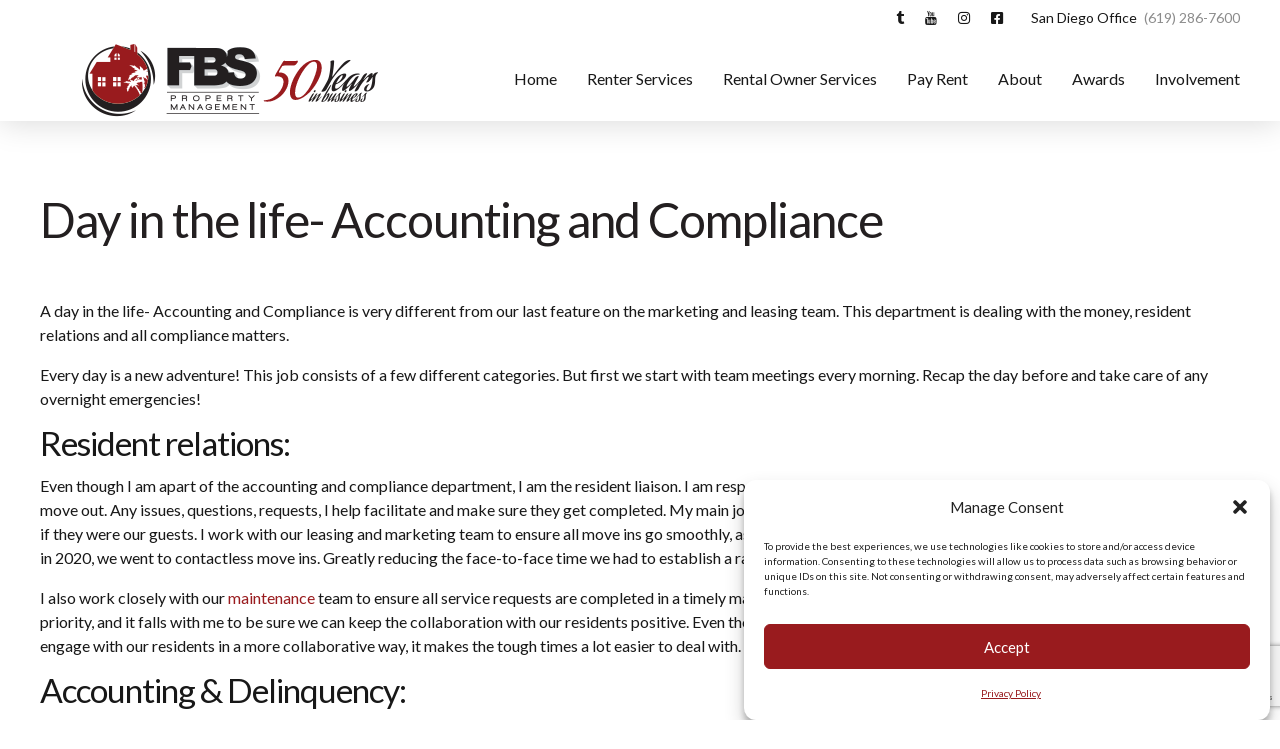

--- FILE ---
content_type: text/html; charset=utf-8
request_url: https://www.google.com/recaptcha/api2/anchor?ar=1&k=6LdYAqgbAAAAADuTktltDsFnKTGCkVfxspDT1VG4&co=aHR0cHM6Ly9mYnMtcG0uY29tOjQ0Mw..&hl=en&v=PoyoqOPhxBO7pBk68S4YbpHZ&size=invisible&anchor-ms=20000&execute-ms=30000&cb=6078hpt4517i
body_size: 48510
content:
<!DOCTYPE HTML><html dir="ltr" lang="en"><head><meta http-equiv="Content-Type" content="text/html; charset=UTF-8">
<meta http-equiv="X-UA-Compatible" content="IE=edge">
<title>reCAPTCHA</title>
<style type="text/css">
/* cyrillic-ext */
@font-face {
  font-family: 'Roboto';
  font-style: normal;
  font-weight: 400;
  font-stretch: 100%;
  src: url(//fonts.gstatic.com/s/roboto/v48/KFO7CnqEu92Fr1ME7kSn66aGLdTylUAMa3GUBHMdazTgWw.woff2) format('woff2');
  unicode-range: U+0460-052F, U+1C80-1C8A, U+20B4, U+2DE0-2DFF, U+A640-A69F, U+FE2E-FE2F;
}
/* cyrillic */
@font-face {
  font-family: 'Roboto';
  font-style: normal;
  font-weight: 400;
  font-stretch: 100%;
  src: url(//fonts.gstatic.com/s/roboto/v48/KFO7CnqEu92Fr1ME7kSn66aGLdTylUAMa3iUBHMdazTgWw.woff2) format('woff2');
  unicode-range: U+0301, U+0400-045F, U+0490-0491, U+04B0-04B1, U+2116;
}
/* greek-ext */
@font-face {
  font-family: 'Roboto';
  font-style: normal;
  font-weight: 400;
  font-stretch: 100%;
  src: url(//fonts.gstatic.com/s/roboto/v48/KFO7CnqEu92Fr1ME7kSn66aGLdTylUAMa3CUBHMdazTgWw.woff2) format('woff2');
  unicode-range: U+1F00-1FFF;
}
/* greek */
@font-face {
  font-family: 'Roboto';
  font-style: normal;
  font-weight: 400;
  font-stretch: 100%;
  src: url(//fonts.gstatic.com/s/roboto/v48/KFO7CnqEu92Fr1ME7kSn66aGLdTylUAMa3-UBHMdazTgWw.woff2) format('woff2');
  unicode-range: U+0370-0377, U+037A-037F, U+0384-038A, U+038C, U+038E-03A1, U+03A3-03FF;
}
/* math */
@font-face {
  font-family: 'Roboto';
  font-style: normal;
  font-weight: 400;
  font-stretch: 100%;
  src: url(//fonts.gstatic.com/s/roboto/v48/KFO7CnqEu92Fr1ME7kSn66aGLdTylUAMawCUBHMdazTgWw.woff2) format('woff2');
  unicode-range: U+0302-0303, U+0305, U+0307-0308, U+0310, U+0312, U+0315, U+031A, U+0326-0327, U+032C, U+032F-0330, U+0332-0333, U+0338, U+033A, U+0346, U+034D, U+0391-03A1, U+03A3-03A9, U+03B1-03C9, U+03D1, U+03D5-03D6, U+03F0-03F1, U+03F4-03F5, U+2016-2017, U+2034-2038, U+203C, U+2040, U+2043, U+2047, U+2050, U+2057, U+205F, U+2070-2071, U+2074-208E, U+2090-209C, U+20D0-20DC, U+20E1, U+20E5-20EF, U+2100-2112, U+2114-2115, U+2117-2121, U+2123-214F, U+2190, U+2192, U+2194-21AE, U+21B0-21E5, U+21F1-21F2, U+21F4-2211, U+2213-2214, U+2216-22FF, U+2308-230B, U+2310, U+2319, U+231C-2321, U+2336-237A, U+237C, U+2395, U+239B-23B7, U+23D0, U+23DC-23E1, U+2474-2475, U+25AF, U+25B3, U+25B7, U+25BD, U+25C1, U+25CA, U+25CC, U+25FB, U+266D-266F, U+27C0-27FF, U+2900-2AFF, U+2B0E-2B11, U+2B30-2B4C, U+2BFE, U+3030, U+FF5B, U+FF5D, U+1D400-1D7FF, U+1EE00-1EEFF;
}
/* symbols */
@font-face {
  font-family: 'Roboto';
  font-style: normal;
  font-weight: 400;
  font-stretch: 100%;
  src: url(//fonts.gstatic.com/s/roboto/v48/KFO7CnqEu92Fr1ME7kSn66aGLdTylUAMaxKUBHMdazTgWw.woff2) format('woff2');
  unicode-range: U+0001-000C, U+000E-001F, U+007F-009F, U+20DD-20E0, U+20E2-20E4, U+2150-218F, U+2190, U+2192, U+2194-2199, U+21AF, U+21E6-21F0, U+21F3, U+2218-2219, U+2299, U+22C4-22C6, U+2300-243F, U+2440-244A, U+2460-24FF, U+25A0-27BF, U+2800-28FF, U+2921-2922, U+2981, U+29BF, U+29EB, U+2B00-2BFF, U+4DC0-4DFF, U+FFF9-FFFB, U+10140-1018E, U+10190-1019C, U+101A0, U+101D0-101FD, U+102E0-102FB, U+10E60-10E7E, U+1D2C0-1D2D3, U+1D2E0-1D37F, U+1F000-1F0FF, U+1F100-1F1AD, U+1F1E6-1F1FF, U+1F30D-1F30F, U+1F315, U+1F31C, U+1F31E, U+1F320-1F32C, U+1F336, U+1F378, U+1F37D, U+1F382, U+1F393-1F39F, U+1F3A7-1F3A8, U+1F3AC-1F3AF, U+1F3C2, U+1F3C4-1F3C6, U+1F3CA-1F3CE, U+1F3D4-1F3E0, U+1F3ED, U+1F3F1-1F3F3, U+1F3F5-1F3F7, U+1F408, U+1F415, U+1F41F, U+1F426, U+1F43F, U+1F441-1F442, U+1F444, U+1F446-1F449, U+1F44C-1F44E, U+1F453, U+1F46A, U+1F47D, U+1F4A3, U+1F4B0, U+1F4B3, U+1F4B9, U+1F4BB, U+1F4BF, U+1F4C8-1F4CB, U+1F4D6, U+1F4DA, U+1F4DF, U+1F4E3-1F4E6, U+1F4EA-1F4ED, U+1F4F7, U+1F4F9-1F4FB, U+1F4FD-1F4FE, U+1F503, U+1F507-1F50B, U+1F50D, U+1F512-1F513, U+1F53E-1F54A, U+1F54F-1F5FA, U+1F610, U+1F650-1F67F, U+1F687, U+1F68D, U+1F691, U+1F694, U+1F698, U+1F6AD, U+1F6B2, U+1F6B9-1F6BA, U+1F6BC, U+1F6C6-1F6CF, U+1F6D3-1F6D7, U+1F6E0-1F6EA, U+1F6F0-1F6F3, U+1F6F7-1F6FC, U+1F700-1F7FF, U+1F800-1F80B, U+1F810-1F847, U+1F850-1F859, U+1F860-1F887, U+1F890-1F8AD, U+1F8B0-1F8BB, U+1F8C0-1F8C1, U+1F900-1F90B, U+1F93B, U+1F946, U+1F984, U+1F996, U+1F9E9, U+1FA00-1FA6F, U+1FA70-1FA7C, U+1FA80-1FA89, U+1FA8F-1FAC6, U+1FACE-1FADC, U+1FADF-1FAE9, U+1FAF0-1FAF8, U+1FB00-1FBFF;
}
/* vietnamese */
@font-face {
  font-family: 'Roboto';
  font-style: normal;
  font-weight: 400;
  font-stretch: 100%;
  src: url(//fonts.gstatic.com/s/roboto/v48/KFO7CnqEu92Fr1ME7kSn66aGLdTylUAMa3OUBHMdazTgWw.woff2) format('woff2');
  unicode-range: U+0102-0103, U+0110-0111, U+0128-0129, U+0168-0169, U+01A0-01A1, U+01AF-01B0, U+0300-0301, U+0303-0304, U+0308-0309, U+0323, U+0329, U+1EA0-1EF9, U+20AB;
}
/* latin-ext */
@font-face {
  font-family: 'Roboto';
  font-style: normal;
  font-weight: 400;
  font-stretch: 100%;
  src: url(//fonts.gstatic.com/s/roboto/v48/KFO7CnqEu92Fr1ME7kSn66aGLdTylUAMa3KUBHMdazTgWw.woff2) format('woff2');
  unicode-range: U+0100-02BA, U+02BD-02C5, U+02C7-02CC, U+02CE-02D7, U+02DD-02FF, U+0304, U+0308, U+0329, U+1D00-1DBF, U+1E00-1E9F, U+1EF2-1EFF, U+2020, U+20A0-20AB, U+20AD-20C0, U+2113, U+2C60-2C7F, U+A720-A7FF;
}
/* latin */
@font-face {
  font-family: 'Roboto';
  font-style: normal;
  font-weight: 400;
  font-stretch: 100%;
  src: url(//fonts.gstatic.com/s/roboto/v48/KFO7CnqEu92Fr1ME7kSn66aGLdTylUAMa3yUBHMdazQ.woff2) format('woff2');
  unicode-range: U+0000-00FF, U+0131, U+0152-0153, U+02BB-02BC, U+02C6, U+02DA, U+02DC, U+0304, U+0308, U+0329, U+2000-206F, U+20AC, U+2122, U+2191, U+2193, U+2212, U+2215, U+FEFF, U+FFFD;
}
/* cyrillic-ext */
@font-face {
  font-family: 'Roboto';
  font-style: normal;
  font-weight: 500;
  font-stretch: 100%;
  src: url(//fonts.gstatic.com/s/roboto/v48/KFO7CnqEu92Fr1ME7kSn66aGLdTylUAMa3GUBHMdazTgWw.woff2) format('woff2');
  unicode-range: U+0460-052F, U+1C80-1C8A, U+20B4, U+2DE0-2DFF, U+A640-A69F, U+FE2E-FE2F;
}
/* cyrillic */
@font-face {
  font-family: 'Roboto';
  font-style: normal;
  font-weight: 500;
  font-stretch: 100%;
  src: url(//fonts.gstatic.com/s/roboto/v48/KFO7CnqEu92Fr1ME7kSn66aGLdTylUAMa3iUBHMdazTgWw.woff2) format('woff2');
  unicode-range: U+0301, U+0400-045F, U+0490-0491, U+04B0-04B1, U+2116;
}
/* greek-ext */
@font-face {
  font-family: 'Roboto';
  font-style: normal;
  font-weight: 500;
  font-stretch: 100%;
  src: url(//fonts.gstatic.com/s/roboto/v48/KFO7CnqEu92Fr1ME7kSn66aGLdTylUAMa3CUBHMdazTgWw.woff2) format('woff2');
  unicode-range: U+1F00-1FFF;
}
/* greek */
@font-face {
  font-family: 'Roboto';
  font-style: normal;
  font-weight: 500;
  font-stretch: 100%;
  src: url(//fonts.gstatic.com/s/roboto/v48/KFO7CnqEu92Fr1ME7kSn66aGLdTylUAMa3-UBHMdazTgWw.woff2) format('woff2');
  unicode-range: U+0370-0377, U+037A-037F, U+0384-038A, U+038C, U+038E-03A1, U+03A3-03FF;
}
/* math */
@font-face {
  font-family: 'Roboto';
  font-style: normal;
  font-weight: 500;
  font-stretch: 100%;
  src: url(//fonts.gstatic.com/s/roboto/v48/KFO7CnqEu92Fr1ME7kSn66aGLdTylUAMawCUBHMdazTgWw.woff2) format('woff2');
  unicode-range: U+0302-0303, U+0305, U+0307-0308, U+0310, U+0312, U+0315, U+031A, U+0326-0327, U+032C, U+032F-0330, U+0332-0333, U+0338, U+033A, U+0346, U+034D, U+0391-03A1, U+03A3-03A9, U+03B1-03C9, U+03D1, U+03D5-03D6, U+03F0-03F1, U+03F4-03F5, U+2016-2017, U+2034-2038, U+203C, U+2040, U+2043, U+2047, U+2050, U+2057, U+205F, U+2070-2071, U+2074-208E, U+2090-209C, U+20D0-20DC, U+20E1, U+20E5-20EF, U+2100-2112, U+2114-2115, U+2117-2121, U+2123-214F, U+2190, U+2192, U+2194-21AE, U+21B0-21E5, U+21F1-21F2, U+21F4-2211, U+2213-2214, U+2216-22FF, U+2308-230B, U+2310, U+2319, U+231C-2321, U+2336-237A, U+237C, U+2395, U+239B-23B7, U+23D0, U+23DC-23E1, U+2474-2475, U+25AF, U+25B3, U+25B7, U+25BD, U+25C1, U+25CA, U+25CC, U+25FB, U+266D-266F, U+27C0-27FF, U+2900-2AFF, U+2B0E-2B11, U+2B30-2B4C, U+2BFE, U+3030, U+FF5B, U+FF5D, U+1D400-1D7FF, U+1EE00-1EEFF;
}
/* symbols */
@font-face {
  font-family: 'Roboto';
  font-style: normal;
  font-weight: 500;
  font-stretch: 100%;
  src: url(//fonts.gstatic.com/s/roboto/v48/KFO7CnqEu92Fr1ME7kSn66aGLdTylUAMaxKUBHMdazTgWw.woff2) format('woff2');
  unicode-range: U+0001-000C, U+000E-001F, U+007F-009F, U+20DD-20E0, U+20E2-20E4, U+2150-218F, U+2190, U+2192, U+2194-2199, U+21AF, U+21E6-21F0, U+21F3, U+2218-2219, U+2299, U+22C4-22C6, U+2300-243F, U+2440-244A, U+2460-24FF, U+25A0-27BF, U+2800-28FF, U+2921-2922, U+2981, U+29BF, U+29EB, U+2B00-2BFF, U+4DC0-4DFF, U+FFF9-FFFB, U+10140-1018E, U+10190-1019C, U+101A0, U+101D0-101FD, U+102E0-102FB, U+10E60-10E7E, U+1D2C0-1D2D3, U+1D2E0-1D37F, U+1F000-1F0FF, U+1F100-1F1AD, U+1F1E6-1F1FF, U+1F30D-1F30F, U+1F315, U+1F31C, U+1F31E, U+1F320-1F32C, U+1F336, U+1F378, U+1F37D, U+1F382, U+1F393-1F39F, U+1F3A7-1F3A8, U+1F3AC-1F3AF, U+1F3C2, U+1F3C4-1F3C6, U+1F3CA-1F3CE, U+1F3D4-1F3E0, U+1F3ED, U+1F3F1-1F3F3, U+1F3F5-1F3F7, U+1F408, U+1F415, U+1F41F, U+1F426, U+1F43F, U+1F441-1F442, U+1F444, U+1F446-1F449, U+1F44C-1F44E, U+1F453, U+1F46A, U+1F47D, U+1F4A3, U+1F4B0, U+1F4B3, U+1F4B9, U+1F4BB, U+1F4BF, U+1F4C8-1F4CB, U+1F4D6, U+1F4DA, U+1F4DF, U+1F4E3-1F4E6, U+1F4EA-1F4ED, U+1F4F7, U+1F4F9-1F4FB, U+1F4FD-1F4FE, U+1F503, U+1F507-1F50B, U+1F50D, U+1F512-1F513, U+1F53E-1F54A, U+1F54F-1F5FA, U+1F610, U+1F650-1F67F, U+1F687, U+1F68D, U+1F691, U+1F694, U+1F698, U+1F6AD, U+1F6B2, U+1F6B9-1F6BA, U+1F6BC, U+1F6C6-1F6CF, U+1F6D3-1F6D7, U+1F6E0-1F6EA, U+1F6F0-1F6F3, U+1F6F7-1F6FC, U+1F700-1F7FF, U+1F800-1F80B, U+1F810-1F847, U+1F850-1F859, U+1F860-1F887, U+1F890-1F8AD, U+1F8B0-1F8BB, U+1F8C0-1F8C1, U+1F900-1F90B, U+1F93B, U+1F946, U+1F984, U+1F996, U+1F9E9, U+1FA00-1FA6F, U+1FA70-1FA7C, U+1FA80-1FA89, U+1FA8F-1FAC6, U+1FACE-1FADC, U+1FADF-1FAE9, U+1FAF0-1FAF8, U+1FB00-1FBFF;
}
/* vietnamese */
@font-face {
  font-family: 'Roboto';
  font-style: normal;
  font-weight: 500;
  font-stretch: 100%;
  src: url(//fonts.gstatic.com/s/roboto/v48/KFO7CnqEu92Fr1ME7kSn66aGLdTylUAMa3OUBHMdazTgWw.woff2) format('woff2');
  unicode-range: U+0102-0103, U+0110-0111, U+0128-0129, U+0168-0169, U+01A0-01A1, U+01AF-01B0, U+0300-0301, U+0303-0304, U+0308-0309, U+0323, U+0329, U+1EA0-1EF9, U+20AB;
}
/* latin-ext */
@font-face {
  font-family: 'Roboto';
  font-style: normal;
  font-weight: 500;
  font-stretch: 100%;
  src: url(//fonts.gstatic.com/s/roboto/v48/KFO7CnqEu92Fr1ME7kSn66aGLdTylUAMa3KUBHMdazTgWw.woff2) format('woff2');
  unicode-range: U+0100-02BA, U+02BD-02C5, U+02C7-02CC, U+02CE-02D7, U+02DD-02FF, U+0304, U+0308, U+0329, U+1D00-1DBF, U+1E00-1E9F, U+1EF2-1EFF, U+2020, U+20A0-20AB, U+20AD-20C0, U+2113, U+2C60-2C7F, U+A720-A7FF;
}
/* latin */
@font-face {
  font-family: 'Roboto';
  font-style: normal;
  font-weight: 500;
  font-stretch: 100%;
  src: url(//fonts.gstatic.com/s/roboto/v48/KFO7CnqEu92Fr1ME7kSn66aGLdTylUAMa3yUBHMdazQ.woff2) format('woff2');
  unicode-range: U+0000-00FF, U+0131, U+0152-0153, U+02BB-02BC, U+02C6, U+02DA, U+02DC, U+0304, U+0308, U+0329, U+2000-206F, U+20AC, U+2122, U+2191, U+2193, U+2212, U+2215, U+FEFF, U+FFFD;
}
/* cyrillic-ext */
@font-face {
  font-family: 'Roboto';
  font-style: normal;
  font-weight: 900;
  font-stretch: 100%;
  src: url(//fonts.gstatic.com/s/roboto/v48/KFO7CnqEu92Fr1ME7kSn66aGLdTylUAMa3GUBHMdazTgWw.woff2) format('woff2');
  unicode-range: U+0460-052F, U+1C80-1C8A, U+20B4, U+2DE0-2DFF, U+A640-A69F, U+FE2E-FE2F;
}
/* cyrillic */
@font-face {
  font-family: 'Roboto';
  font-style: normal;
  font-weight: 900;
  font-stretch: 100%;
  src: url(//fonts.gstatic.com/s/roboto/v48/KFO7CnqEu92Fr1ME7kSn66aGLdTylUAMa3iUBHMdazTgWw.woff2) format('woff2');
  unicode-range: U+0301, U+0400-045F, U+0490-0491, U+04B0-04B1, U+2116;
}
/* greek-ext */
@font-face {
  font-family: 'Roboto';
  font-style: normal;
  font-weight: 900;
  font-stretch: 100%;
  src: url(//fonts.gstatic.com/s/roboto/v48/KFO7CnqEu92Fr1ME7kSn66aGLdTylUAMa3CUBHMdazTgWw.woff2) format('woff2');
  unicode-range: U+1F00-1FFF;
}
/* greek */
@font-face {
  font-family: 'Roboto';
  font-style: normal;
  font-weight: 900;
  font-stretch: 100%;
  src: url(//fonts.gstatic.com/s/roboto/v48/KFO7CnqEu92Fr1ME7kSn66aGLdTylUAMa3-UBHMdazTgWw.woff2) format('woff2');
  unicode-range: U+0370-0377, U+037A-037F, U+0384-038A, U+038C, U+038E-03A1, U+03A3-03FF;
}
/* math */
@font-face {
  font-family: 'Roboto';
  font-style: normal;
  font-weight: 900;
  font-stretch: 100%;
  src: url(//fonts.gstatic.com/s/roboto/v48/KFO7CnqEu92Fr1ME7kSn66aGLdTylUAMawCUBHMdazTgWw.woff2) format('woff2');
  unicode-range: U+0302-0303, U+0305, U+0307-0308, U+0310, U+0312, U+0315, U+031A, U+0326-0327, U+032C, U+032F-0330, U+0332-0333, U+0338, U+033A, U+0346, U+034D, U+0391-03A1, U+03A3-03A9, U+03B1-03C9, U+03D1, U+03D5-03D6, U+03F0-03F1, U+03F4-03F5, U+2016-2017, U+2034-2038, U+203C, U+2040, U+2043, U+2047, U+2050, U+2057, U+205F, U+2070-2071, U+2074-208E, U+2090-209C, U+20D0-20DC, U+20E1, U+20E5-20EF, U+2100-2112, U+2114-2115, U+2117-2121, U+2123-214F, U+2190, U+2192, U+2194-21AE, U+21B0-21E5, U+21F1-21F2, U+21F4-2211, U+2213-2214, U+2216-22FF, U+2308-230B, U+2310, U+2319, U+231C-2321, U+2336-237A, U+237C, U+2395, U+239B-23B7, U+23D0, U+23DC-23E1, U+2474-2475, U+25AF, U+25B3, U+25B7, U+25BD, U+25C1, U+25CA, U+25CC, U+25FB, U+266D-266F, U+27C0-27FF, U+2900-2AFF, U+2B0E-2B11, U+2B30-2B4C, U+2BFE, U+3030, U+FF5B, U+FF5D, U+1D400-1D7FF, U+1EE00-1EEFF;
}
/* symbols */
@font-face {
  font-family: 'Roboto';
  font-style: normal;
  font-weight: 900;
  font-stretch: 100%;
  src: url(//fonts.gstatic.com/s/roboto/v48/KFO7CnqEu92Fr1ME7kSn66aGLdTylUAMaxKUBHMdazTgWw.woff2) format('woff2');
  unicode-range: U+0001-000C, U+000E-001F, U+007F-009F, U+20DD-20E0, U+20E2-20E4, U+2150-218F, U+2190, U+2192, U+2194-2199, U+21AF, U+21E6-21F0, U+21F3, U+2218-2219, U+2299, U+22C4-22C6, U+2300-243F, U+2440-244A, U+2460-24FF, U+25A0-27BF, U+2800-28FF, U+2921-2922, U+2981, U+29BF, U+29EB, U+2B00-2BFF, U+4DC0-4DFF, U+FFF9-FFFB, U+10140-1018E, U+10190-1019C, U+101A0, U+101D0-101FD, U+102E0-102FB, U+10E60-10E7E, U+1D2C0-1D2D3, U+1D2E0-1D37F, U+1F000-1F0FF, U+1F100-1F1AD, U+1F1E6-1F1FF, U+1F30D-1F30F, U+1F315, U+1F31C, U+1F31E, U+1F320-1F32C, U+1F336, U+1F378, U+1F37D, U+1F382, U+1F393-1F39F, U+1F3A7-1F3A8, U+1F3AC-1F3AF, U+1F3C2, U+1F3C4-1F3C6, U+1F3CA-1F3CE, U+1F3D4-1F3E0, U+1F3ED, U+1F3F1-1F3F3, U+1F3F5-1F3F7, U+1F408, U+1F415, U+1F41F, U+1F426, U+1F43F, U+1F441-1F442, U+1F444, U+1F446-1F449, U+1F44C-1F44E, U+1F453, U+1F46A, U+1F47D, U+1F4A3, U+1F4B0, U+1F4B3, U+1F4B9, U+1F4BB, U+1F4BF, U+1F4C8-1F4CB, U+1F4D6, U+1F4DA, U+1F4DF, U+1F4E3-1F4E6, U+1F4EA-1F4ED, U+1F4F7, U+1F4F9-1F4FB, U+1F4FD-1F4FE, U+1F503, U+1F507-1F50B, U+1F50D, U+1F512-1F513, U+1F53E-1F54A, U+1F54F-1F5FA, U+1F610, U+1F650-1F67F, U+1F687, U+1F68D, U+1F691, U+1F694, U+1F698, U+1F6AD, U+1F6B2, U+1F6B9-1F6BA, U+1F6BC, U+1F6C6-1F6CF, U+1F6D3-1F6D7, U+1F6E0-1F6EA, U+1F6F0-1F6F3, U+1F6F7-1F6FC, U+1F700-1F7FF, U+1F800-1F80B, U+1F810-1F847, U+1F850-1F859, U+1F860-1F887, U+1F890-1F8AD, U+1F8B0-1F8BB, U+1F8C0-1F8C1, U+1F900-1F90B, U+1F93B, U+1F946, U+1F984, U+1F996, U+1F9E9, U+1FA00-1FA6F, U+1FA70-1FA7C, U+1FA80-1FA89, U+1FA8F-1FAC6, U+1FACE-1FADC, U+1FADF-1FAE9, U+1FAF0-1FAF8, U+1FB00-1FBFF;
}
/* vietnamese */
@font-face {
  font-family: 'Roboto';
  font-style: normal;
  font-weight: 900;
  font-stretch: 100%;
  src: url(//fonts.gstatic.com/s/roboto/v48/KFO7CnqEu92Fr1ME7kSn66aGLdTylUAMa3OUBHMdazTgWw.woff2) format('woff2');
  unicode-range: U+0102-0103, U+0110-0111, U+0128-0129, U+0168-0169, U+01A0-01A1, U+01AF-01B0, U+0300-0301, U+0303-0304, U+0308-0309, U+0323, U+0329, U+1EA0-1EF9, U+20AB;
}
/* latin-ext */
@font-face {
  font-family: 'Roboto';
  font-style: normal;
  font-weight: 900;
  font-stretch: 100%;
  src: url(//fonts.gstatic.com/s/roboto/v48/KFO7CnqEu92Fr1ME7kSn66aGLdTylUAMa3KUBHMdazTgWw.woff2) format('woff2');
  unicode-range: U+0100-02BA, U+02BD-02C5, U+02C7-02CC, U+02CE-02D7, U+02DD-02FF, U+0304, U+0308, U+0329, U+1D00-1DBF, U+1E00-1E9F, U+1EF2-1EFF, U+2020, U+20A0-20AB, U+20AD-20C0, U+2113, U+2C60-2C7F, U+A720-A7FF;
}
/* latin */
@font-face {
  font-family: 'Roboto';
  font-style: normal;
  font-weight: 900;
  font-stretch: 100%;
  src: url(//fonts.gstatic.com/s/roboto/v48/KFO7CnqEu92Fr1ME7kSn66aGLdTylUAMa3yUBHMdazQ.woff2) format('woff2');
  unicode-range: U+0000-00FF, U+0131, U+0152-0153, U+02BB-02BC, U+02C6, U+02DA, U+02DC, U+0304, U+0308, U+0329, U+2000-206F, U+20AC, U+2122, U+2191, U+2193, U+2212, U+2215, U+FEFF, U+FFFD;
}

</style>
<link rel="stylesheet" type="text/css" href="https://www.gstatic.com/recaptcha/releases/PoyoqOPhxBO7pBk68S4YbpHZ/styles__ltr.css">
<script nonce="F0NYRw76SaIRCMeTqVG42w" type="text/javascript">window['__recaptcha_api'] = 'https://www.google.com/recaptcha/api2/';</script>
<script type="text/javascript" src="https://www.gstatic.com/recaptcha/releases/PoyoqOPhxBO7pBk68S4YbpHZ/recaptcha__en.js" nonce="F0NYRw76SaIRCMeTqVG42w">
      
    </script></head>
<body><div id="rc-anchor-alert" class="rc-anchor-alert"></div>
<input type="hidden" id="recaptcha-token" value="[base64]">
<script type="text/javascript" nonce="F0NYRw76SaIRCMeTqVG42w">
      recaptcha.anchor.Main.init("[\x22ainput\x22,[\x22bgdata\x22,\x22\x22,\[base64]/[base64]/[base64]/bmV3IHJbeF0oY1swXSk6RT09Mj9uZXcgclt4XShjWzBdLGNbMV0pOkU9PTM/bmV3IHJbeF0oY1swXSxjWzFdLGNbMl0pOkU9PTQ/[base64]/[base64]/[base64]/[base64]/[base64]/[base64]/[base64]/[base64]\x22,\[base64]\x22,\[base64]/[base64]/DnMOtwp7CtcOMcgg3w7/CjsOhw4XDoQgPNCREw4/DjcOkIG/DpFvDrsOoRV3CicODbMKlwqXDp8Ofw6TCnMKJwo1dw7c9wqd4w4LDpl3CqG7DsnrDk8Ktw4PDhyFRwrZNZMKtOsKcO8OewoPCl8KAZ8KgwqFPH250HsKXL8OCw5Y/wqZPQcK7wqALUCtCw55JcsK0wrkJw6HDtU9pcgPDtcOXwr/Co8OyJjDCmsOmwrc1wqErw5dkJ8O2VFNCKsOka8KwC8O8FwrCvlMVw5PDkWklw5BjwooUw6DCtEUcLcO3wr/DpEg0w5LCqFzCncK2Bm3Dl8OZDVhxQGMRDMK1woPDtXPCr8OSw43DskbDh8OyRBfDiRBCwp5xw65lwo/CgMKMwogHMMKVSRvCjC/CqjLCogDDiWAlw5/DmcK1OjIew40XfMO9woQQY8O5dmZnQMOOF8OFSMOSwo7CnGzCjnwuB8OKKwjCqsKwwpjDv2VGwp59HsOcB8Ofw7HDoTRsw4HDrnBGw6DCiMKswrDDrcOHwqPCnVzDrzhHw5/CoDXCo8KAAVYBw5nDpMKVPnbChsKHw4UWM0TDvnTCjsKvwrLCmyEbwrPCuibCpMOxw545wo4Hw7/DmjkeFsKuw4zDj2gAL8OfZcKIHQ7DisKKcizCgcK6w4crwokDFwHCisOCwr0/R8Odwoo/a8OzYcOwPMOOIzZSw6khwoFKw6jDmXvDuRrCrMOfwpvCpcK/[base64]/[base64]/DvDTCuWRWw6fDqcK7w7XDnl18w5YFBcKSP8OhwrN3fMOLOm8Qw5bCqhnChMK9wr8MG8KQFRMMw5kDwpI1KQTDoDMcw5oSw4tKw47CvCPColFuw5nDpiwIKnLColtAwpbCtlLCuXHCsMKJbkQow6bCpALDrD/Dr8Kaw4fCksOcw5FQw4JSJxfDhVhOw6bCicKsEsOSwofCpMKFw6ImDcOkP8KlwrRuwp4gETt0WzHDvsOWw5DDoSnClGHCsmTDvm8ufG8aZS/Do8KkYQY6w7XCucO8wrlkeMOMwo9LGTLCghokwojCgcKSw5zDqgtceErCsS5gwrMTaMObwo/CgTjDtcOrw68Dw6Q3w6Fxw7IxwrTDv8Khw6TCrsOZK8Kjw4hNw6zCnSADasOcIcKWw7DDiMO7wp/[base64]/DpsKNw4bCnwI0wrM/XsKQAnrCnxPDgHIpwqsGDHkUIsKiwrdiJG0ySlLCigXCu8KIN8K4bEjCkRIYw7l/w4DCuGRMw5o9RxfCqcKJwoVOw5fCmcOGclwwwqjDosKow6F2EMOUw4wPw6bCt8Oawp42w7p/w7jCvMO9WC3DrzrCmMOOb2NQwrd0BEHDmsKPAMKWw6JAw5Nuw4HDn8Kxw4RiwpHCicO6wq3CkUdwZRvCo8K/[base64]/dC3DjAMowq58woPCksOHU8Osw7LCgcKkwrvCjEtxw5PDjMKTFjPDnsKXw5l7GcKgFjY8FMKTXMKrwp/[base64]/w5Q4bsOGw4vDgmMTw6A7PwzDusKrw7lPw4XDl8OHQsK8GQ1FMnlTUMOIwqPCrMK8WTs4w6Aaw5vDi8Osw5Qlw73Dujgsw63CqjXCpWnCjcK+wqsowprClMOdwptcw5/DjcOtw7jDgsOSY8O7NGjDkVcowqnCt8K1wqNJwo7Dj8OEw7wHFmPDusKtwoNUwqJUworCoS9Kw6YYw47DhEFpw4d3E1/DnMKow44JF1wTwqvClsOYPEpbEMKpw40Hw6BpXSdFYMOjwpMnBB1TSz9XwqYadcKfw7pow4Vvw4TCosK8wp1tIMKjZlTDncO2w7rCjsK1w5JjIcOXBcKMw5zCuiEzIMKCw5/CqcKzwrc4w5HDkDEFI8K4bXVSN8O9w75MLMOCVMKLWlXCu2l/NsK3WnTDt8O6FR/Ch8Kew6TDqsOQFcOHwonDkkrCg8KKw7DDgiLCkFfCtMOAUsK3w7o4URlfw5cUJzEyw6zCs8Kqw7vDqMKAwp/Do8KFwpdRZsOyw57CicOiw7s0TS/[base64]/[base64]/[base64]/[base64]/DusOywoXCnjRcLMKLWcO+IAfDs2XCqcKKwo7DrsKiwpbDsMOLGjRgwqp/bSp1VMO+VybCh8OZcMKPTcKjw5DCqHbDiyQdwp4+w6ZfwqHCs0VcDcKUwojDoEhIw5JyMsKWw6/CiMOQw6YKEMKVHCJowrjDq8K/[base64]/wqTDtMKvwpAUw4k4dsOKH8KcwppGWcKGwqbCmcOqw6Zxw7opw4c4wqMSHMOxwrsXCDnDqQQWw6zCulvCocO6woUsD1TCmSNNwp9Iw6AzMMOsM8O7wrMkw7Bow51swp5CR0TDhxLCpQTCv3kjw4/CqsK/W8OQw4PDrcKOwrLDqcK1wr7DgMKew4XDnMOnOERWUGh9wqfCng5jecKDPMO7EcKcwoNOw7vDiApGwoQvwq1TwqBuRE4Bw6ALFVgrAcKXC8OXOC8Pw6rDrcOqw5LDjw8dXMO3XRzCjMOZCMK/cHTCuMO+wq4kOsKHY8O2w75sQ8ORcMKVw40dw59bwpzDuMOKwrLCkz/[base64]/DvsKNTsObAz/CjMKiwoPCgxHCmsO/bk7CjsKRNmUww68Uw4fCkW7DkUbDu8Kyw4g8V1vDlH/[base64]/DhTrCthwsJWk/w4zDlcOrExbCq8KIcULDsMKbZQHDvSbChnLDrTrCu8O+w7Idw6TCj0JeembCicOsSsK7wq1sfF7CgcKYNWQ4wr88eg5BSxoAw7nCmMK/woAmw4LDhsOLIcO/EsO8CAbDucKKCcO7N8Onw5J+e2HCicOlAcObAMK9wqpDECl7wqnDkHg1CcO8wqLDkcOBwrp9w63CghZbBW9RGsK2KcOGw6UNw41cQsKvKHVxwoDCnkfDqnrDoMKcw4LCjsKewrAow7ZHJ8OZw6rCmcK/WU3CuRRQwrXDtH9ew6B1dsOYVsKUBCwhwpx9XMOKwrHCvsKhGsOzDsKiwrJZQXTClMKCAMKFW8OuHEwxwqxsw7ckBMOXwoPCqcKgwo54DMKBRx8pw6QTw4PDlGLDnsKdwoIawpzDq8KUD8KnAcKIM1VQwrpTdynDjMKAEUtBw77CncKFZMOoGy/CsDDCjRYTacKKCsOmU8OGJMOVesOtGMK1w7zCrirDrXjDtsKVZADCjXLCocKSXcKpwoLDjMO2w759w7/[base64]/CqWvClEpCwqwfRmwZd8KqwrnCtH7DoDQFw6/[base64]/wpd/EMK7LQhbBMKUw7Uuwr/ChMO1EcKLczJWwqbDnU/Dm3gYCjHDtcOGwrA4woNhwp/DmSrCscOJXMKXw7w1NcO4GsOww7DDvU8yO8ObVn/CpBTCtj41XsOqw6fDs2UJfcK/[base64]/CpMODw7rDmsOhw6k0K8K2dMOGw6jDlsKfw7Fjw4vDgsOpZhA6JTRzw4RfR3Q4w4w5w5pXGEvCrcKFw4RAwrcDWiDClMOzXS7CpEECwpzCucO8ViTDoj8rwp7DusK/w5nDkcKAwpISwqp4NGQNIcOSw4/DhDXCgHZ3eTfCoMOIRsOAwr7DvcKFw4bCgMKFw6TCuQ15woF8J8KVRsOYw5XCpEEewq0NaMK2D8Ouw4nDm8OYwqlGPcKvwq0eJcKsXhFDworCg8OtworCkCBoUHNIdsKowo7DhANbw7E7XcO1wrlATsK1w7vDnUFUw4M/wrV8wqYOw4zCr1/CosKRLCPCv2HDm8ORS0TCj8KWSkTCv8KoW0EMw53CnCXDoMOcdMKCQh/[base64]/Cv8O5UUYcw7cjwrZhfcKTTBo3esOeVsKlw5PClx8uwp1JwqLDnUYDwowtw43DrMK0X8Khw4zDsTdIwrVMKxIIw6XCo8Kbw4LDjMOZf1XDvGvCv8KqSjk0HlHDisKWIsO/XTFyPiISNX/CvMO9RmEpInJywqrDhDPDusKHw7ZGw6fCmWxiwqxBw4pSBHbDlcKwHsOswpjCmMKAKcOrUMOqEh5nPjVqPitLwp7Cn2bDgQcXZT/DvsKuYkrDu8KPP2LCilgKcMKncAfDhsKPwq7DkUMKd8KSR8O+woIbwqHCpcOCex89wrbCp8Kyw7EtaD7CnMKOw40Jw6XChsOZOMOofCNKwoTCo8Ocw6FSwrPCs2zCij4ncMO5wqoOEEAfHMKBfMO+wo7DiMKlw73Do8K/w4xOwp3Dr8OSA8OfEsOnaR3CtsOBwpNHwrctwpoeZSXClTfCtg5wMcOOPWjDnsKsB8KhW1DCssKdAcOrdnvDocOuURHDtR3DnsO/FMO2GC7Dm8K+SlAeVlEiXcOUETkPwqBwRcK8w4Zjw77Cm1gxwpzCkMKSw7TDnMKHCcKiXicgHkspaw/DgMO8N2sPEMK3XAbCrsOWw57Ds2o1w4PCncOubgMrwp4+H8K5VcKVHTPCtMK8woogDEvDocOjNcKYw7EXwpLDljnCmh3DmC96w5M9woLDv8OcwpIkLlTDsMOsworDuDVPwqDCuMKXWMObwoLCuS/DjcOgwrDCtsK1wqTDrsOdwrTDlXTDncOww6JLZTxOwprCssOEw7TCiwgcIXfCi11AB8KdcMO4w67DusKGwoF1wpVnI8ObKC3CtQPDiG3ChcKqMsO5wqJSOMOqH8OmwqbCrMK5PcOAdcO1w5PCpUNrFsKwQW/Dq3rDtWrDqFEqw5UUUn/Dl8K5wqTDhMKbGcKKA8KeZ8KyYcKkOUZZw4hdXk0jwqHCs8OPIxjDrsKkBsOtwoopwrUfYsOqwq3DhMKXOMOHBSjDg8KEGD5sTQnCi1gJw5U2wofDr8KkTMKoRsKWwqt5wpIUIFBiFkzCusK+wrnDrMKbHmVrU8KIAABVwppvNS8iEsOJc8OhGCDCkDvCsgNuwr/CuEjCll/Cq0JAwpoONAhFP8OgaMOxF2x5fQpjQMK4wpbDvQvCk8ORw5bDjSvCi8OuwpYpCUnChcK8LcKzWDVCw7knw5TCg8KUwr3DscK4w5N/Q8Kaw6JhcMO9Gl9rNW3Cp2zCuj3DocKLwr7Dr8Kjw5LCkgVgb8OqAwbCssO1wodSZGPDvVXCoG7DhsKOw5XDssOJwqo+LXfCtmzCrnh/UcKvwrHDgHbCoEzCvzhJA8OuwrVxLigXKMK1wpgTw5bDtMOPw5l4w6bDjCYawr/Cgg3CocKBwr5Wf2fCiSvDuV7CnRHDqcOewrJUwrTCoHZjE8O+QS3DtjlLGTzCnyXDkMOqw4fClMOrw5rDhCnCnmU+dMOKwq/Cj8OZTMKaw6dswq7DqMK9w7MKwqccwrEKCcO8woFOUsOzwrMUw4dKY8Krw6ZHwprDlVl9wpnDv8K1XXnCrCZONQDCksOIQ8OQw53Cu8OCw5IaGVLCp8OmwprCicO/cMOlAHLCjV9zw6Viw77CgcK8wr7CmsKtBsKhw5pLw6UswofCocOaflduSCpzwqNYwr0pwqTCj8K5w5XDvCDDoWHDjMKTTSfCvcKNAcOhfMKETMKaVDjDm8Oqwog/[base64]/PSHCiiPDtMKGw7ZWwrsaw7vColvCnsOkwoXDv8K/WT4cw7vCqHrDosOZcXHCnsONZ8Kcw5jCmRTCocKGEsOxNDzDqy8ew7DDq8K1EsKPwq/[base64]/DphLCnQHCoRvCqsOyCTllU8KGFC8ywogjwq7DosOoB8KMacKHIH4NwpvCuyZQJcOKw5vCg8KkM8Kpw4rDhcO1fnYcBMOlAMO6wofCtWnDg8KNfXDCrsOKWybDisOvSzYvwrBAwroswrbCrFLDusKhwoBvfsO3McKOAMOOeMKuccO0bMOmVMKqwpRDwr8WwoZEwpl/VsKOT1TCv8KYLgYeRRMEUsOXf8KOP8KrwrdoY3HCnFzCkl/DhcOIwoFgXArDuMO4wrPCvMOJw4jCq8Otw7MiVcKFAU0RwovCuMKxdA/CsUw2YMKoJTXDu8KfwpA4CMKmwqNswoTDm8OxMg0ww4bDo8KoNF8uw4/Dix3Cl2/Dr8OfEcOuPCxOw5TDqz3CsSvDqzJDw65/KcOUwp/DhhBMwolMwoI1a8OzwoMjMQnDphnDu8K+woscDsKuw5RNw4dNwotBwqp7wpE2w6XCk8K3B3vCuXJfw5Q1wqTDh3HDn0lgw59lwr93w58wwoLDhwkId8KrW8Oswr7Cl8OEw5E7wrzDmsONwo/[base64]/DlhvCrcOtZRLDnMKlwroZIwZ2HMOKCcK2w5bDm8K/woDCoXMvY2DCq8O0AsKvwolTZVPCj8K4wqvDuzkTRBHDrsOpRMKDwpzCsQpGwpNswoLCpMOjWsOsw4PCoXTCmT05w5zDrT5owpnDtMKfwrrDnMK0ZcORwpDCqBfCqw7CnzJywpzDj2TClsKbHXohYcOGw5nDv2Y5ZhnDvcK/AcK/[base64]/CjCfCkhFVbEzDv3/CmT7CpMK4MSrCpsKsw4rDhiN+w4tTwrHCihDChcKkJMOEw67DrMOcwo/CvCZhw4TDgl4tw7DCisKDwrnCihkxwo3Cg2/DvsKzdsO6wrfChmMjwrZlVGzCosKAwoMuw6Q9UVghw53Dkh4iwpt2wpvCtAEhNEt6w6cmw4rCmG0LwqpRwq3CoQvDg8OgP8Krw43DsMOWI8Otw7cnU8K7wp0TwqQRw5TDmsOaW1MSwq/ClsO5w5wSw4rCjyzDh8KxOAnDiEhnwrjCmcK3w4tDw4Fna8KffRlsPXBXKMKEGsKBwqBiTQbCp8O/UkrCkcOJwqDDjsK8w4IiT8KXKsOrUsKrYlIywoMlCALCgcKTw54Vw5QVeFIXwqLDoUrDm8OEw59wwo5cZMO5PsKYwr4Mw7AGwr3DmCnDvcKaKgFEwo7DtxjCiXPDlgXDnUjDrU/CvcOtw7ZgeMOSD217I8KDWcKWRhZcJwrClTbDqMOPwoTCrSBWwq4UZWYgw6Q9wpxzwpDCr0zClm9Hw7EcbVPCg8OTw6HCvcO+cnpXY8KzNmQjw4NCX8KRHcOZLsK8wrxXw63DvcKkw592w491YMKIw6jCtlnDsBRqw5XCvMOif8KVw7ppS33Cih7Cv8K/OcOyYsKfHhvDuWAlFcK/w43CksO2w5RhwqrCusO8CsO9JW9BC8K7GwZAaFnCmcK0w7Qkw6PDtijCpsKGXMO3w68AS8Oow7jCoMKmGzDDikLChcKEQcO2wpXClDvCqg4iIMOKdMKlwrPDqWPDnMKdwpnDuMKSwrwLB2XCpcOHG3d6V8K7wr8xw6QjwonCmwxDwrcswpTDvCgdayIFJ0TDncO1d8K/JzIjw74ySsKSwqMMdcKDwrQfw5XDi2QiQcKbGmoqO8OMcTfClHDCncORayzDlQYKwp9QABgGwpTDry3Ctw9nCR9bw5TDlQ0bwoNawoplwqpQLcKnwr/DmV7DssOKw73Dn8K0w4VgBsKEwoQkw5AGwrkvRcKAPcOew6rDscKJw5XDvD/[base64]/CjnXDmcOKCsOTP8Krw5Q5dcKQW8O3wqsJwq4TKXJES8OrdhzCi8KTw77DjsKUw6DCtsOFCsKBKMOibsOMNcOuwoVYwoDCunnCsHlbSlnCl8KgSm/[base64]/[base64]/[base64]/WTLDhh/DjcKtIMKzw73CgGNyN8OawppCQ8KQAjnDuE8SPDQxJFzCjMOzw5vDt8KkwrHDpcOPeMKVX0o4w7nCnmtAw4s+R8OifnPCgsKGw4/CocOEw6jDkMOXLcKzL8Ovw5/DixPCksOFw5BOYhdowpDDn8KXecOPNcOJBcKxwrwXKmwiQihERWnDvC/DogjCl8KnwrfDlFnDlMKNH8KNPcOtay5Bwqw6Jn09wo8cwoPChcOXwrJTcwHDocOBwpjDixnDiMOOwrsLRMOwwpkqJcOZYHvCiQdGw71rZmrDgAzCrwXCvsO1OcKkG1DDr8K8w6/DrhkFw57CscOpw4XDpcOHQsK9eWFdE8KAwrhoHQbDpVXCiQLDlsOmEX8OwplVcTJmRcKtwpHCm8OaUGTCsQQsQCggO3rDlU5VITbDqgnDlxRjB17CtcOfw77CqsKHwpzCk0YYw7fCo8KnwqcpWcOaR8KEwo4xw4h/w6PDhMOgwop4A3dCUMKfVA8ew4IzwoZjZC0PWzbCui/Co8Kjwp8+CG4Pw4PCisO7w4cpwqfCpMOywosiaMOja1rDiiQvUEjDhlDDsMODw7gOw7x8fC1xwpnCvEA7VldfPsOqw4bDjRjDt8OAGcKcKhhvYk/CoEDCiMOCwqbChi/CqcKhF8Kiw5t5w73DusO6w5lyNcOnMcOMw6vDoytNATvDnTvChlPDtMKTPMObcTQqw5IvfUvCr8KfbMKVw49vw7oXwqxHw6HDncKVw4/Co1QVDizDqMOEw5fDgcOpwonDki18wrBfw7DDi1jCvsKCWsK/w4HCnMKbeMOMCidtB8Oxw4/DpgzDisOLGMKtw5Zfwqswwr3DqMODw4jDsljClsKaGsKuwrvDk8KudsKjw4t1w7sww4s3NMOwwoBzwoEJXUvCoW7DmcOfF8Oxw6jDqmjCkghEI2zCpcK5w77CusO6wq/DgsO1woTDrGXCjUomwqtRw4rDtMOtwqbDu8OMwrrCtA3DosKfc1F+TB1fw6/DoAHDjsK2L8OrBcOnw5rCscOoE8KEw4DCoFXCgMOwUcOtMTfDrlM4wo9hwoFja8OVwqTCtTA6wpNNPWB2wofCum/[base64]/Y1TCpjswMcOQf0/Cl8OPXcKUSjg5SFTDtcOkWlhHwq3CjDzClcOkOCjDosKBBWNqw4NWwpoZw7BUw5poRsOPIEDDi8KfPcODNkhkwp/[base64]/[base64]/DqcOCw49YwpfDvn/[base64]/CmTdsMw8tbiV1ewpxw743CMKqT8KwOzXDhkXDm8Kkw6gRCBHDh0pDwpPCicKXwr7Dm8OTw4DDq8O5w6kHw5TDuGfDgMKxdMOBw5x0w55MwrhbCMORFm3Dvygpw5rCq8OKWADCphlewqVRGMO7w5vDh03CtsKxfQXDqsKiXn7Dn8KzPiDCrwbDjWELbMKKw4cAw6HDiS/CrcKGw7jDusKGNcOEwrVsw53Cs8OhwrBjw5LCq8KGaMOAw6owV8OhUgZmw5fDg8Kiwq0PCmPDqmzCggA6QgNsw4/Ct8OiwqDDosK6C8OSw53DkFBlLcK6woY5wqDCrsK0ezPChsKUwq3CnS8owrTCpmFiw5w9Y8KmwrsTW8OAE8KMIMOhMcOvw5/DoDHCiMODV0YROkLDkMOCX8KBCSUwQBAUw6FSwq8wKsODw5kMVBV7Y8KIQMOXwq7DlSrCiMOKwqDCtAvDogrDlMKXDsOSw51URsKiUMKzLTLDjsOOwrjDi2hbwq/[base64]/[base64]/ClWLDukRuwrFhw5XCsRjCocOow6DChRnCukXCmQ03GsOxWsK+woEBZVfDpsOzKcKgwrjDjxouw5LCl8KEIDcnwoMlCsO1w5dPwo/Cpy/Dh1nCnHTDrQRiw71FPErCskDDmcOpw6FKfW/DmMKmUkVfwqfDpsOVw4bDlk4SdcKYw7F5w4AxBcOUEsO1T8KbwowzD8KZXMKNTMOmwqLDkMKfWzY6dDguEQRhwr9bwrHDm8KmOMOxYzDDrMOLSkc4YcO/CsKIw5/[base64]/w4jCjsO4wrVOw5jCk3coSAtdYcKtXMKRQGbDoMOJw6daBD8yw5jCusK5RMKrH2zCqsOVUH5+wpYmVMKDcsKbwpwsw4M6PcOAw61Vwr4lwoHDuMOHORAtAsKuRjvCoyLCtMO1w5Idwp8Tw4xsw7LDssOyw7fCrFTDlRrDmcOUZsKyMjdwFFXCmw/ChMK3OVgNeShnfG/[base64]/wo7ClnvDp1xdNwZ4w7AYwqrCuVDCgSfCu3tPcVYXY8OFQcO4wqXCjDnDpgzCjsOVWlE6fcORXDJhw5cUV0gDwoMTwrHCisK6w4HDusOdcQpGw5DCj8O2w7ZKBcK4Hi7CncO6w741wqMNajfDvsOWIARaBhrDvi/DhhgSw6IzwqI6F8OKw4ZQRcOJw7EufsObw5Y6BlYWGydQwqjClCY/eSnCilROIsKuSwkCIl51XTJ9NcO5w4HCj8K8w4dKw68KXcKwCsOWwoZVw6LDjcK/HF8lKCzDk8Olw6dVaMOGwq7ChUgPw5/DtxnCgMKMC8KLw7t3AExrIytZwqQYexXDm8KOJsOqKsOca8Krw6/DuMOHbk1QFBvCkMOPQWjDm3jDgRE9wqZFGsKNwpxZw5vChmJsw7HDv8KbwqhZJMKLwobCnw3CosKiw7kTHSoIwpzCssOkwrnCvGYpS3wiNmPCi8KLwq7CvcOkwqtVw6ctw4PCmsOew4hnaUbDrTvDuXJaW37Dk8KdEcK5PU1xw7fDoEk/VCzDpMOkwp8fPcOBZRAhZ0dPwrk4wo7CvMOQw67DqR8Bw5PCqsOCw6fCtzMxXCVswp3DsEJ9woQECsKydcOWeidfw7LDmMORDQFtSlvDusOCH1PCksOMWyJKXgMiw7hSK0PCtsKwW8KJw6VXwprDhMKDSWPCqG1WRCh2AMKLw7rDi2LCuMKSw4p9flt2wrxnG8KhccO/wo1DdlERXcKgwqkkQU1YZj/DvUzCpMOMN8OxwoUOw5BKFsOqw48+N8ONwrsPBjjDnMK+Q8Orw6LDjsOYwrTCsTXDt8OCwot4D8O6ScOpYxrDnm7Dg8KHbEPCkMKdNcONQmTCiMKHexEbwovCjcKzPMOzYXLCnjvCi8KRwqrDgxoYOVF8wqw4w7h1w4vCuUTCvsKWwp/Dn0cKPxhMwpdANFQLbgnDg8OdNsOoZFNpMmXCkcKZMgTDn8KvbR3DvMOGfsKqwr0lwpgVDSjCo8KJwo3Cg8OOw7zDh8O/[base64]/[base64]/[base64]/DuMKzw7hwFy7Dm2YkwoMmw4/CqCRmRcKVZDlnwr5hPcOuwo1Mw43ClF0mwqrDmMO0Ch7DqybDkElEwrUQAcKvw4UfwqnCn8Oyw5XCqCNBZsKeUcKvCCvCnyjDu8K4wqJpYcOjw7R1ZcOVw5lIwogIJsKcLTnDk23CnsKoIzA7w70cPn/CsS1qwq7Ck8OtE8KcfsKvfcKmw5PDjMOvw4Vhw4Z9Y1LDh2paXGRQw5M5V8KswqcswqzDqDEqOMKDJysZR8OEwo3Dsn16wrhjFHrDoAfCmArCiUjDssKOdsK7wo59HSZyw6d7w61cwolbUm/CjsO0bCnDqRRoC8Kbw6fClDV5UHHDvwTCiMKPwo4Dwq8BMxZ3fsK7wrlow7VKw610aCM1c8OlwqVjw4TDtsO2JcO6U15zdMOfMD1fdSzDrcOOOsKPOcOORMKIw4zCjsOKw7Y2w44kwrjCqmdAV2ZUwp/[base64]/Dsz/ChlV4w5wHwo05wrJGT8K7c2LDiF/DjcK1wp5QS2x4wrrCqDUrW8Obf8KkIcOGH0AoDMKDJzNdwoUowrUdeMKYwr3DkMKDScO5w4zDtWV6BGjCvHbDmMKPZ0nDhMO0YBBZFMOBwoRoGBnDhVfCk2bDlMKNJmTCscO2wo00Cxc/BkHCvyDCncO9Eh1Bw6l0Ai/[base64]/Cj8OFWzzCjsK9w5vDmTbCmsOxw7rDl8K3fMOew6bDthABL8OWw7RkHXolwoXDnH/DkzEdTmrCmRHCoGplNsKBI0I7wo87w41PwovCo0fDjQDCt8KTeWpgZ8OoRTPDhnUrBEoxwqfDisOMKi9IfMKLZ8Kgw7YTw6bCp8OYw5AIGA4LPXotFMKbL8KTBsO2DxzDuWLDpErDr3VgDhALwpF+QybDqUMcC8OVwqcUTcKVw4pXw6hcw5nCkcKiwp3DhiPDlW/Cni9Tw45swqTDv8OAw5XCuB8lwrPDsArCkcKcw7Yjw4bCh0LCqzxhX1UkHSfCg8O2wrR2woPCgxbCo8OywphGwpDDp8KbI8OEDMOTLWfCvA4mwrTCpcOXw5DCmMOuAMOwN30Cwql+OE/DiMOtwrdlw4rDmWvDnjTCicOLUsK/w4ZRwo0HBX3CtGLCmBBnQTTCilPDgMOMMRTDm1N8w6/Ch8KQw6LCnFF0w6ZyKlTCizt7wo3DhsKND8Krey8FWl7ChCPDqMOUwqXClMK0wrHDvsOMw5Bjw4XCscKjbEEGw49HwpXDoS/[base64]/w6ZGwrFqSAHDvQk5wrUXacOOwo9ZKcOfwrpQw6RbdMKiQHMUesKcG8KhYWcuw61cV1DDtcOqJsOsw4/CrwTDukPCj8OPw5XDmgBDaMOiw4XDtMOMasO6wqZzwp3CqcO2RcKQY8OWw63Dl8O7ZkwYwr14JMK/AMONw7nDgsKdCwZrDsKoQsOow4EqwpfDuMOaBsO8aMKgKkDDvMKMwrB6QsKEIzpNDsKZw5QLwrAqV8K+DMO2wpcAwp4+w5TCj8OVdS3CkcOgwrdLdGfDhsODUcO+c3XDtHnDt8O4R0gROsOiKMKsChg6XMOuUsOVEcK5dMO/BxhENk10GcOnBQ1MfzDDs1lzw7dxfzxra8OYUmXChXVTwqB0w7tULHpww5jCqMKTfSpYwqxJw4lFw5zDvgHDj37DmsKiVCHCt2TCqcO8DcKuw6I2esO6RwHCh8KYwoTDoRjDlkHDlTkgwqDCjxjDoMOJS8O9ahVZEU/[base64]/DjMOMIBnCkcOyewLCgQXDrcKow7rCu8KlwprDv8OcdU/CiMK1JS0BCMKhwoDDoBYDRWktacKUD8KgalrCiGbCmsO0fSXCucKAMsOiYMKlwr15NcOkWMOBUR1QFcKTwo9KQkLDmsOyT8OkGsO7Tm/DlsOcw53Dq8OwLnjDjQNow4oPw4/[base64]/ClUbCn8O0YUDCvMKfw5rCscOHw5nCgTzCnioAw6fCtlEDWTXDtFIQw6jCgUzDshg8UiPDpCR1JsKUw6QzJnvCr8OYCcOlwoDCrcKrwrPCvMOrwpkewqF5w4jCqikGM1wyAMKfwoxSw7tcwrIzwoLCmsO0OMKsCMOgXgFsfVQ8wrhGb8KPE8OBXsO3w7kow54Xw5/[base64]/w4Y7w5EQfsO7Y8OyXsOOwp5uw6/Du0B2wqrCtAcJw710w6NhGMKNw6AvOcKpF8ODwqdaJsK8KXXCtSjCjMKbw7oaDMOnwqLDtH7DtsK8KcO/JcOcwokrCx9lwrdzwrbDs8OmwpVXwrB0L1o0JQnCtcKoYsKfw4bCtMK1w7x0wqYsCcKzO3bCv8K3w6/CmMOcw6o5DcKZfxXClMKuw53DhS97e8K0MTbDilrCpcOwKk8Iw4RmPcOtwpDCoFdpCDRJwqvClAfDu8KUw4nCnQPCjsKadzHDuycvw71gwq/Cjl7Dr8KAwoTCnsKNNUQ/C8K7YE0bwpTDlsOgZSMiw5sXwq/ChsKwT0ApK8OPwqMdCsKMJTsNw7PDkMKBwrRtT8OFQcKGwr47w5E6ZcOaw69pw4bClMOSGkrCvMKNw5x8woJDw4zCp8O6CF1DWcOxJcKxH1/CugPDi8KYwosewoNHwpjCnWwKbmrCs8KIwqjDosKiw4PChDg/[base64]/DtVDCtsOeBMOaVRPCvcK+w7cuw6oSdsOiBF7DqUbCk8OswotIRMKvd1NUw5nCosOWw59bw7zDh8KaT8KpMDBSwpZDPnEZwrppwqHCtivCjinCu8K2wrbDocK9LTPCn8KXTjwXw67CjmBQwqR7QXBYw7bDsMKUw6zDl8KDIcKWwqjCusKkVcOPWcKzBsO/wrd/eMO9NsKpEsOwTDzCg1jCtTXDo8OOFkTDu8KjSgzDvcORTMOQFMKSFsOrwpfDszTDp8KxwpIVD8O8UcOfA1wxecOiw6zCscK/w7gAwqLDkCTDnMOpOjbCm8KcVVpEwqLDscKdwrg4wqHChxbCrMOLw71IwrfCmMKOE8KHw7wRdloLIX/DpsKJHMKqwp7CtXjDn8Kkwq/CuMKnwprDoAcGPhvCvAnCtnMpCChpwqwhfMKFFlt6w67CpUfCtVHDmMK/GsKcw6EcU8OfwrPCmETDgCwew5rCjMKTWioywrzCrHlsWcOuKnnDmsOlE8KWwoQbwqdQwoYFw6bDgDvCn8KZw5Ihw7bCocKQw5JyUTPCg3bCo8OGwoJ7w7/CojrCqMKAwonDpiQAAcOPwq9Hw4M8w4hGW0bDtX99aSXCmMOZwr/CjkZHwqMnw6IpwqvCpcOmdcKNDGTDp8Kpwq/[base64]/[base64]/[base64]/wo8tU0sxwoDDrsK8GsOPw67Cm1AXwpkVdjNMw6bCt8Kcw45uw7HDhjkjw4PDlyRcYsOMUMO2w6/Cl2JCw73CtCwRLALDuQEewoMdwrPCt0xBwpQzaQnClcK9w5vCil7CkcKcwq0ad8OgdsOoMU48wq7CvHDCrcKtCmZtQTExRCXCggYEYlwnw4wIdANCVcK3w64NwrLCtMOCw6zDlcOeHzoywoTCn8KbNWg/wpDDu34KaMKsGHl4ZynDtMOww5PCq8OfaMOZaUIuwrYaVzzCrMOSW0LClsOWQ8KefV3DjcK1Bx0SH8OCYG3Cq8OBasKJwoPCnHp4wqzConw4HcK2NMODQXkjw6/Dpm99wqoeDhtvEmAIT8OTd0ogw5Uuw7bCqT0VaBLDrSfCjMK/cVUIw415wqVyLMKyPE96w6/DrcKxw4gJw7/[base64]/KS/DucOjw7xgwrEoGsOZwpBEQcO3TgIgWsOCwpfDmmxVw5PCtErDunHCnC7DmsONwrwnw7bClx/CvSxqw6sKwrrDiMOYwrgQTFzDu8KUVRwtVCQJw61mJyjCq8K8bsKfBT1FwrN/wrFAEMK7b8OXw7TDo8KBwrzDoBkEc8KrHzzCtHtNDSUDwoZCb04XF8K8KX9hYQdMck0JVEAfOMOyOiEGwqjDvQ/DlsOkwqwCw5rCpzjDriQsYMOPw4TDhFsxDsOjKDLCiMKywokrw6nDl300wpfDisOOw7TDnsKCJcKWwpfCm0oqNMOywr1GwrEpwoZ9Kmc0E0woKMKKwpnDssKqPsOkwqjCp0Fyw4/CtmowwptRw6oww5BkcMOFLMOmwpQ6MMOcw6kdZjV6w7ksCmNhw64RDcOLwpvDrijDqsKmwrTChzLCnnLCqcKgIsKSfcKpwoIbwp0LDsKtw4wKRcOowqomw5/CtzzDvWNEQjDDjBkUOMKswq3DksOdfUbCkWhpwrQfw7o3wrnCmR9VYn/Du8Oew5EAwr3DvsOzw7hhSklAwoXDvsOFwrnDmsK2woEfa8Knw47DicKGbcOiBcOrVitdAcKZw5XCrAVdwrPCo3tuw69UwpXCsDFkbMOaNMKqXcKUbMOrw51YAcOEA3LDqcOyO8Ogw6QfYx7DncKWw6/Cv3rDo1obK0xxGFExwrTDr2bDmS3Dr8OhBW/DrgvDm0TCgFfCo8KSwqZJw681axY8w63DhUoSw6PCtsKEwobChwF3w67DjC8LZn8Mw7tyYsO1woDCgGTCh0HDkMO/[base64]/MDPDt8OMMV3DqxgrR8K4FkArw43DtFTDuMKUw6Jxw6EPDcK4dHLCmcK0wp4pcUzDnsKERjPDi8KOdsOUwp7CnjsMwqPChx9gw4IpDcOtDULCsV/DvgnCgcKcLMKWwpENUsOjHsKXBsKIIcKTHXjCvDQFCcKMYsKhZDIowozCt8OLwo8UC8O3ZGfDp8Oxw7/DsAErTcKrwo9qwrB/[base64]/[base64]/CocKhwobCh8K9cMOrwrXCqSktw6PDvMKUSMK6wrRswofCnwMUwp7DocOlXsKlOcKyw6LCoMKxBMOtwq1hw4vDp8KTTw8bwrTDhV1Hw6plHG9uwqfDshHCnEXDjsOUYybCtcOcbUNfeSIfwo4OMkMJVsO/QWhhOWoWEUx6McOTLsOZI8KCLcKMwp80H8ODAsOsa1rDjMORHy/Crz/[base64]/CsMKCRcOywp/DmWXDtm/CvSPDmFd/w74AcsOTwqw4fEcyw6bDo1w4AGPDvwHDscOnVXwsw7PCryTDnlAsw4FCw5fCmMOdwqA7cMK6IsKUf8Obw6gPwpPCngEJfsKsG8Kpw6jCmcKvwonDpcKwccKmw7XCjcOVwpHCq8K1w6QXwrB9Tj5oPcKrwoPDuMOVHWh8OlsEw6A9B3/Ck8OVJsOHw5jCucK0w6/DrMOIQMKUKzfCpsK8PsOaGCXDpsKLw5lKwp/CgMO/w5DDrSjDlErDtcKdaCDDqWDClHM/woPDocOjw65vw63CmMKnRsKhwqXCmsKGwrJ8e8Ksw4PDtEDDmEDDgiXDszXDhcOCTsK0wpXDm8OswoPDgsO+w4LDtEvCgsOKIcO0exbCjMK2DsKkw4YYK15JBcOUWsK9VCYXcWXDqMOIwo/Cr8OWwq02w40gADLDhFfCjVLCsMORwprDghcxw5Nucxlvw7/DihPDgzx8J0DDv19ww73DgwnCnMKCwq3CvBPClsK1wrh3w7QrwrprwonDl8OVw7TCuyRBPihZah8rwrTDgcOXwq7Cp8Oiw5vDkUfCqzUUb0dROcKXO1fCnDdZw4/Ct8KDA8OtwrFyOcKVwozCn8KWwq4lw73DqcODw6vDtMKgaMKjYDrCr8ONw5PDvxPDrCnDuMKbw6TDuTB1w7gaw45rwobClcOPWQx4UCLDksO/FzLChsOvwoXDoEdvw4vDu3fCksKXwq7CvBHCkGxnX1t3wovCtFnDulQfTsO9wpg2Ri3DtQ0NU8KVw4DCjGp+wofClsOtVyTCtUrDicKMCcOSMGXDpMOlMisMZEUbfkxCwpLChSnCgjNuw7/[base64]/DvMKpw5/CiRDDqGXCq8Kaw6TCrcKQw4E1QcO4wpfCuGXCvFnCmCHCrCNCwqZqw6/DhDbDjhllM8KrScKJwoxUw5V8FwXClhZBwoBVMsKSMxdkw4Imwq11wrliw7jCnsOCw4XDqcOTwqMiw51Tw6/DjMK1egrCt8OGaMOmwrRLUMK/Whk9w7VUw5vCj8KbACRdwoM1w7PCi0l5w55XES1bfsOTIwfCv8OJwqDCt2TCgCVnQ08LZ8OHb8O5wrzDhSFZZG7Ck8OKHcOHcmtHMi1Kw5/CkkgNPjAsw5DDtsOew7dMwrrCu1QxWBshwrfDpzc2wqHDtMKKw7wkw65qDF/CrcOFZcORw40aCsKUwpZYdSfDhsO9X8OnGsOeeTXDgGvCpgjCsm7CmMKeFcKfG8OPClfCpT/DolfDiMOBwpXCnsODw78QTMOww7FHawrDrk7Cq3bCjFjDoAA0cn7DnMONw4zDu8OKwrTCsVhZWF/Cn1tFccKwwqbCgsKswp7CjCDDiVIjfkoED19nennDs07CmcKrwrfCpMKfLMO5wpjDosORe0zDnE7Do37Dn8O0dcOYwobDhsKfw6zDvsKdIiZRwoZUwobCm30iwqbCncOzw6onw69mwrbCiMK6QQLDn0/DtcO2wqE1w5c5PcKxw6bCkVXCrsOBw7LDmMOmWgbDsMKQw5zDki7CpMK6T3LCkl4nw47CuMOnw4Y6AMOZw6DCkSJrw4h/wrnCu8ONc8OiBC3CjMKUUiLDs2U7wqXCphY3wrNzw6MhFGDCgEpSw410wocQwpJbwrt7woh4I0PCjgjCuMKCw4LCp8Ktw78Cw55fwqQTwp7Dv8KYXioLwrItw58SwqbClUbDvcOqYMKcc1zCh1JocMOBekNaUsOxwo/DtB7Chw0Nw6I2wqbDjcKpwqAJQMKfwqxlw6kDGkEqwpRZHCdEw5PDtA7ChsO0S8KBQMOaDXduRw5nw5LCiMOPwoA/RsOcwohiw4Efw6bDv8KEDgY2cUXCocODw5PCrXHDscOMYMKcEcKVVxjCv8KXP8OYAsKmZgTDizQ6d1/Ci8O9O8K6w7TDn8K4N8KWw6ciw7YQwpjDtgQ7SxLDo2LCtD0WGsOiSsOQdMO+aMOtJcKgwqh3w47DmRfDjcO1H8KSw6HCq1XClcOwwo0FfVQuw6IxwpzCgCbCkwnDhBoxUsORPcOzw4lCLMKcw75+bXPCpmt4w7PCtjHDtWVhFS/Dh8OcMsOgPMO6w4A9w54eOcO3CH9Gwq7DlMOOw7HChsOWO3IsDMK6ZcK4w6bCjMOVD8KWYMKIwqxBZcOeN8OpA8OyHMOvHcK/[base64]/CjcKUwqbDoMO9wpnCsMKLwo3ClMKCdToPA8Ktw41HwqkiWmjCjCDChsKawpbDjcO0MsKew4HCrsO2C2oJRQ01CcK+EMObw7LDjT/[base64]/TcOKwo9gw4jDv8KtFMKgKhrCvcK2wqLCm8KaY8OMKsO8w4UZwr4gS0wrwrPClsOsw4XCmWrCm8OHwqIhw6LDu2DCmztML8OSwo7ChxUMHWnCpwEECMKLfcKGOcOGSkzDmCIKwo3CpMO2FBjCm1pqeMKre8OEwoQ/biDDjitBw7LCph54w4LCkwokDsOiRsK+R03CuMO4wr/DsCHDl3UhIMOzw5vCgsKpNSvClsK+L8OawqoOSVvDunUowpTDj2gLw5ZKwpJZwqfCksKIwqbCsD0bwoDDqXs4GsKVfjsUaMOzIWFjwqc8w4ogCR/Dkl3CrcOAw5lDw5HDuMKDw5d+w4ldw7B+wpXCtMOVYsOIHANIPxnCiMKVwp8QwrrDjsKnwrE2TD1tUw8Yw41PSsOywqw3fcK7NnRBwp7DrsK7w5PDnhAmwpUjwrnDkk/DvTxnGcKSw6jDiMOfwrFLLQ/DmgnDhsK9wrRWwqMcwrRcw5gZwo1waxbClhZEKT0tbcKNQn7Cj8OLBUPCsV5LNmhnw4sGwojDoyAHwqtXJjzCrDB8w6vDmCBFw6rDmUfCmyQAOcOQw6PDvVgAwp7DrjVtw51FN8K7bMKhccK4GMKaMcK7OWU2w58sw7/DkSULFXowwqTCtMOzFGhawpXDh2kEwo8bw7DCvBTCgQLChAbCnsOpaMO1w6VAw5EUw7IUfMOtwoXCtw4bcMOnLUbDr0LCkcO6bUPCsQpvcx11YcKUcw4/wpB3wrXDsHkQw5bDgcKgwpvCn3IyVcK/wpLCjcKJwq4HwqcZLDkbRRvChzHDkj7Do17CksKUHMKswonDlg3CtHgfw70sBMKuYwY\\u003d\x22],null,[\x22conf\x22,null,\x226LdYAqgbAAAAADuTktltDsFnKTGCkVfxspDT1VG4\x22,0,null,null,null,1,[21,125,63,73,95,87,41,43,42,83,102,105,109,121],[1017145,623],0,null,null,null,null,0,null,0,null,700,1,null,0,\[base64]/76lBhnEnQkZnOKMAhk\\u003d\x22,0,0,null,null,1,null,0,0,null,null,null,0],\x22https://fbs-pm.com:443\x22,null,[3,1,1],null,null,null,1,3600,[\x22https://www.google.com/intl/en/policies/privacy/\x22,\x22https://www.google.com/intl/en/policies/terms/\x22],\x22BiLsD09elZolsRYAp3SiwlPAD1vxp8N3vsCMeTdAdbs\\u003d\x22,1,0,null,1,1768928806138,0,0,[50,155,113,1,250],null,[182,30,211,6,12],\x22RC-k9-XyUh40W5X0Q\x22,null,null,null,null,null,\x220dAFcWeA6dVhrIA1JYlTbpsNPPDKjZqpq3xJwCZnkiqrS4b7wXZ3l9_r_SIOi58rzwrcaAduoTCJFg3Afcia26zO5FZnpBboeMvw\x22,1769011606113]");
    </script></body></html>

--- FILE ---
content_type: text/javascript
request_url: https://fbs-pm.com/wp-content/plugins/listings-for-appfolio-pro/js/main.js?ver=cc5447696774738b37ad24c19f5efb61
body_size: 3452
content:
jQuery(document).ready(function($) {
	
	$('.apfl-gallery .mySlides img').each(function(){
		let str1 = $(this).attr('data-href');
		let data_id = $(this).attr('data-id');
		if(str1.indexOf('youtube') != -1){
			
			$(this).parent('.mySlides').append('<span class="gallery__video-label" data-href="'+str1+'" data-id="'+data_id+'">&#9658;</span>');
			
			// const videoId = getId(str1);
			// const iframeMarkup = '<iframe class="apfl-yt-frame" width="100%" height="100%" src="//www.youtube.com/embed/' + videoId + '?enablejsapi=1&version=3&playerapiid=ytplayer" frameborder="0" allowfullscreen></iframe>';
			// $(this).parent('.mySlides').append(iframeMarkup);
		}
	});
	
	// extract YT video ID
	function getId(url) {
		const regExp = /^.*(youtu.be\/|v\/|u\/\w\/|embed\/|watch\?v=|&v=)([^#&?]*).*/;
		const match = url.match(regExp);

		return (match && match[2].length === 11)
		  ? match[2]
		  : null;
	}
	
	// pause YT video on slide change
	$('.apfl-gallery .next, .apfl-gallery .prev, .imgcolumn').on('click', function(){
		$('.apfl-yt-frame').each(function(){
			$(this)[0].contentWindow.postMessage('{"event":"command","func":"' + 'pauseVideo' + '","args":""}', '*');
		});
	});
	
	// Gallery popup/lightbox
	$('.apfl-gallery .mySlides img, .apfl-gallery .mySlides .gallery__video-label').on('click', function(){
		let pp_html = '<div class="apfl_full_pp"><span class="close_apfl_pp">X</span>';
		let pp_slide = '';
		const pp_curr_slide_id = $(this).attr('data-id');
		
		$('.apfl-gallery .mySlides img').each(function(){
			const full_src = $(this).attr('data-href');
			const pp_slide_id = $(this).attr('data-id');
			let current_slide = '';
			if(pp_curr_slide_id == pp_slide_id){
				current_slide = 'current';
			}
			if(full_src.indexOf('youtube') != -1){
				const videoId = getId(full_src);
				pp_slide = '<div id="'+pp_slide_id+'" class="afpl_pp_slide apfl_vid_container '+current_slide+'"><iframe class="apfl-yt-frame" width="560" height="330" src="//www.youtube.com/embed/' + videoId + '?enablejsapi=1&version=3&playerapiid=ytplayer" frameborder="0" allowfullscreen></iframe></div>';
			} else{
				pp_slide = '<div id="'+pp_slide_id+'" class="afpl_pp_slide '+current_slide+'"><img src="'+full_src+'"></div>';
			}
			pp_html += pp_slide;
		});
		pp_html += '<span id="pp_prev">&lsaquo;</span><span id="pp_next">&rsaquo;</span></div>';
		$('body').append(pp_html);
	});
	
	$('body').on('click', '.close_apfl_pp', function(){
		$('.apfl_full_pp').remove();
	});
	
	$('body').on('click', '#pp_prev', function(){
		pp_slideIndex = $('.afpl_pp_slide.current').attr('id');
		pp_slideIndex = parseInt(pp_slideIndex.replace("apfl_gal_img_", ""));
		pp_showSlides(pp_slideIndex += -1);
	});
	$('body').on('click', '#pp_next', function(){
		pp_slideIndex = $('.afpl_pp_slide.current').attr('id');
		pp_slideIndex = parseInt(pp_slideIndex.replace("apfl_gal_img_", ""));
		pp_showSlides(pp_slideIndex += 1);
	});
	
	// Gallery popup slider
	let pp_slideIndex = '';
	function pp_showSlides(n) {
	  var i;
	  var slides = document.getElementsByClassName("afpl_pp_slide");
	  var dots = document.getElementsByClassName("demo");
	  if (n > slides.length) {pp_slideIndex = 1}
	  if (n < 1) {pp_slideIndex = slides.length}
	  for (i = 0; i < slides.length; i++) {
		// slides[i].style.display = "none";
		slides[i].className = slides[i].className.replace(" current", "");
	  }
	  slides[pp_slideIndex-1].className += " current";
	  
	}

	
	
});